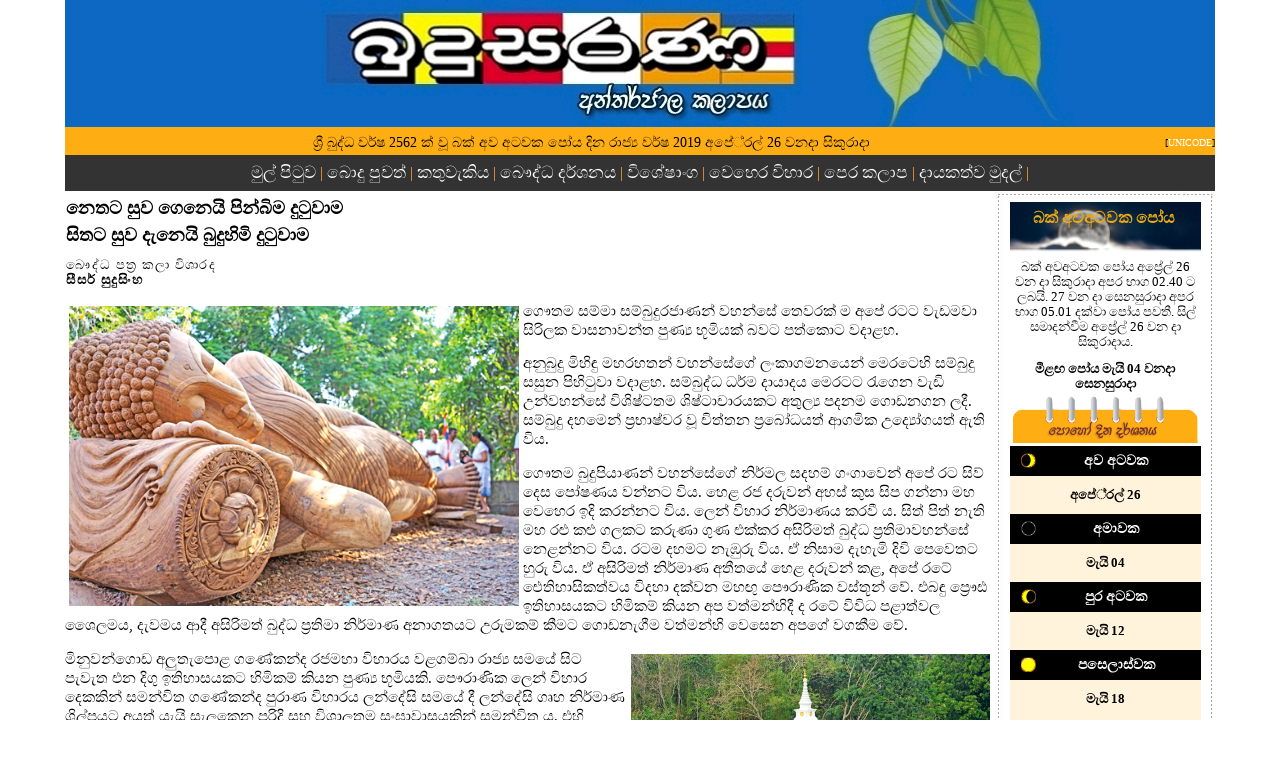

--- FILE ---
content_type: text/html
request_url: http://www.budusarana.lk/budusarana/2019/04/26/tmp.asp?ID=temp02
body_size: 6227
content:

<html>
<head>
<meta http-equiv="Content-Language" content="en-us">
<meta http-equiv="Content-Type" content="text/html; charset=utf-8">
<meta content="Budusarana, budusarana, බුදුසරණ, කතුවැකිය, බොදු පුවත්, බෞද්ධ දර්ශනය, විශේෂාංග,‍ වෙහෙර විහාර, ඉංග්‍රීසි ලිපි, බුද්ධ ධර්මය, යුනිකෝඩ්, SRI LANKA, sri lanka, Sri Lanka, Unicode, unicode, Buddhis vision, buddhist temples, Temples, Sri Lanka Temle" name="keywords">
<LINK REL="stylesheet" href="budusarana.css" type="text/css"> 
</head>
<body topmargin="0" leftmargin="0">


<table border="0" width="100%" id="table1" cellspacing="0" cellpadding="0">
	<tr>
		<td width="100px" valign="top" class="bgleft"></td>
		<td width="80%">
		<table border="0" width="100%" id="table2" cellspacing="0" cellpadding="0">
			<tr>
				<td colspan="2">
<html>
<head>
<meta http-equiv="Content-Type" content="text/html; charset=utf-8">
<link rel="shortcut icon" href="/budusarana/extras/favicon.ico">
<link rel="icon" type="image/gif" href="/budusarana/extras/animated_favicon1.gif">
<LINK REL="stylesheet" href="budusarana.css" type="text/css"> 

<body topmargin="0" leftmargin="0">

<!-- Google Analystic  - STARTS HERE -->
<script>
  (function(i,s,o,g,r,a,m){i['GoogleAnalyticsObject']=r;i[r]=i[r]||function(){
  (i[r].q=i[r].q||[]).push(arguments)},i[r].l=1*new Date();a=s.createElement(o),
  m=s.getElementsByTagName(o)[0];a.async=1;a.src=g;m.parentNode.insertBefore(a,m)
  })(window,document,'script','//www.google-analytics.com/analytics.js','ga');

  ga('create', 'UA-48462388-1', 'lakehouse.lk');
  ga('send', 'pageview');

</script>
<!-- Google Analystic  - ENDS HERE -->
<div >
<img id="z_pic350"  src="/budusarana/images/yy.jpg" class="image image-responsive"  /> 
<table border="0" width="100%" id="table1" cellspacing="0"  cellpadding="0" >
	<tr>
		<td height="4px" bgcolor="#FEAD13" colspan="3"></td>
	</tr>

	
	<tr>
		<td colspan="2" bgcolor="#FEAD13"><meta http-equiv="Content-Type" content="text/html; charset=utf-8">
<LINK REL="stylesheet" href="budusarana.css" type="text/css"> 
<body topmargin="0" leftmargin="0">

<p class="A_DateLine" align="center">
ශ්‍රී බුද්ධ වර්ෂ 2562 ක් වූ බක් අව අටවක පෝය දින රාජ්‍ය වර්ෂ 2019 අපේ‍්‍රල් 26 
වනදා සිකුරාදා</p>

		<script defer src="https://static.cloudflareinsights.com/beacon.min.js/vcd15cbe7772f49c399c6a5babf22c1241717689176015" integrity="sha512-ZpsOmlRQV6y907TI0dKBHq9Md29nnaEIPlkf84rnaERnq6zvWvPUqr2ft8M1aS28oN72PdrCzSjY4U6VaAw1EQ==" data-cf-beacon='{"version":"2024.11.0","token":"5517c6708fd147f6ae6717485bc9083c","r":1,"server_timing":{"name":{"cfCacheStatus":true,"cfEdge":true,"cfExtPri":true,"cfL4":true,"cfOrigin":true,"cfSpeedBrain":true},"location_startswith":null}}' crossorigin="anonymous"></script>
</td>
		<td bgcolor="#FEAD13">		<p align="right">
		<font size="1" face="Verdana">[<a target="_blank" href="/budusarana/extras/Budusarana_SinhalaFonts.asp"><font color="#FFFFFF">UNICODE</font></a>]</font></p></td>
	</tr>
	<tr>
		<td colspan="3" bgcolor="#000000"><meta http-equiv="Content-Type" content="text/html; charset=utf-8">
<LINK REL="stylesheet" href="budusarana.css" type="text/css"> 



<body topmargin="0" leftmargin="0">

<table border="0" cellpadding="0" cellspacing="0" style="border-collapse: collapse" bordercolor="#111111" width="100%" height="23"id="table2" bgcolor="#333333">
  <tr>
    		<td>
    		<p class="ftlnk" ><a class="mlink" style="text-decoration: none" href="default.asp">මුල් පිටුව </a>| 
 			
      		 	<a class="mlink" href="main_news.asp" style="text-decoration: none">﻿බොදු පුවත්</a> |
  			    
      		 	<a class="mlink" href="main_editorial.asp" style="text-decoration: none">කතුවැකිය</a> |
  			    
      		 	<a class="mlink" href="main_vision.asp" style="text-decoration: none">බෞද්ධ දර්ශනය</a> |
  			    
      		 	<a class="mlink" href="main_features.asp" style="text-decoration: none">විශේෂාංග</a> |
  			    
      		 	<a class="mlink" href="main_temple.asp" style="text-decoration: none">වෙහෙර විහාර</a> |
  			    
      		 	<a class="mlink" href="main_Archives.asp" style="text-decoration: none">පෙර කලාප</a> |
  			    
      		 	<a class="mlink" target="_blank" style="text-decoration: none" href="http://www.lakehouseonlinepayments.lk/">දායකත්ව මුදල්</a> |
  			</td>
  			
  </tr>
</table></td>
	</tr>

<!-- START Vesak Tag -->
<!-- 	
	<tr>
		<td colspan="3" bgcolor="#000000">
		<p align="center"><img src="/budusarana/extras/Vesak-budusarana-tag.jpg" width="900" height="150"></td>
	</tr>
-->
<!-- END Vesak Tag -->
</table>
</div>
</body>
</html>
</td>
			</tr>
			<tr>
				<td width="85%" valign="top">
				   <html>
<head>
<meta http-equiv="Content-Language" content="en-us">
<meta http-equiv="Content-Type" content="text/html; charset=utf-8">
<title>නෙතට සුව ගෙනෙයි පින්බිම දුටුවාම සිතට සුව දැනෙයි බුදුහිමි දුටුවාම</title>
<meta content="Budusarana, budusarana, බුදුසරණ, කතුවැකිය, බොදු පුවත්, බෞද්ධ දර්ශනය, විශේෂාංග,‍ වෙහෙර විහාර, ඉංග්‍රීසි ලිපි, බුද්ධ ධර්මය, යුනිකෝඩ්, SRI LANKA, sri lanka, Sri Lanka, Unicode, unicode, Buddhis vision, buddhist temples, Temples, Sri Lanka Temle" name="keywords">
<LINK REL="stylesheet" href="budusarana.css" type="text/css"> 
</head>

<body topmargin="0" leftmargin="0">
<table border="0" width="100%" id="table1" cellspacing="0" cellpadding="0">
	<tr>
		<td class="A_News">
			<h1>නෙතට සුව ගෙනෙයි පින්බිම දුටුවාම </h1>
			<h1>සිතට සුව දැනෙයි බුදුහිමි දුටුවාම</h1>
			<P class="A_byline">
බෞද්ධ පත්‍ර කලා විශාරද <br>
<b>සීසර් සුදුසිංහ</b><P>
<img border="0" src="z_p26-Nethata1.jpg" width="450" height="300" align="left" hspace="4" vspace="4">ගෞතම සම්මා සම්බුදුරජාණන් වහන්සේ තෙවරක් ම අපේ රටට වැඩමවා සිරිලක වාසනාවන්ත පුණ්‍ය 
භූමියක් බවට පත්කොට වදාළහ. <P>
අනුබුදු මිහිඳු මහරහතන් වහන්සේගේ ලංකාගමනයෙන් මෙරටෙහි සම්බුදු සසුන පිහිටුවා වදාළහ. 
සම්බුද්ධ ධර්ම දායාදය මෙරටට රැගෙන වැඩි උන්වහන්සේ විශිෂ්ටතම ශිෂ්ටාචාරයකට අතුල්‍ය 
පදනම ගොඩනගන ලදී. සම්බුදු දහමෙන් ප්‍රභාෂ්වර වූ චිත්තන ප්‍රබෝධයත් ආගමික උද්‍යෝගයත් 
ඇති විය. <P>
ගෞතම බුදුපියාණන් වහන්සේගේ නිර්මල සදහම් ගංගාවෙන් අපේ රට සිව් දෙස පෝෂණය වන්නට විය. 
හෙළ රජ දරුවන් අහස් කුස සිප ගන්නා මහ වෙහෙර ඉදි කරන්නට විය. ලෙන් විහාර නිර්මාණය 
කරවී ය. සිත් පිත් නැති මහ රළු කළු ගලකට කරුණා ගුණ එක්කර අසිරිමත් බුද්ධ 
ප්‍රතිමාවහන්සේ නෙළන්නට විය. රටම දහමට නැඹුරු විය. ඒ නිසාම දැහැමි දිවි පෙවෙතට හුරු 
විය. ඒ අසිරිමත් නිර්මාණ අතීතයේ හෙළ දරුවන් කළ, අපේ රටේ ඓතිහාසිකත්වය විදහා දක්වන 
මහඟු පෞරාණික වස්තූන් වේ. එබඳු ප්‍රෞඪ ඉතිහාසයකට හිමිකම් කියන අප වත්මන්හිදී ද රටේ 
විවිධ පළාත්වල ශෛලමය, දැවමය ආදී අසිරිමත් බුද්ධ ප්‍රතිමා නිර්මාණ අනාගතයට උරුමකම් 
කීමට ගොඩනැගීම වත්මන්හි වෙසෙන අපගේ වගකීම වේ. <P>
<img border="0" src="z_p26-Nethata2.jpg" width="360" height="416" align="right" hspace="4" vspace="4">මිනුවන්ගොඩ අලුතැපොළ ගණේකන්ද රජමහා විහාරය වළගම්බා රාජ්‍ය සමයේ සිට පැවැත එන දිගු 
ඉතිහාසයකට හිමිකම් කියන පුණ්‍ය භූමියකි. පෞරාණික ලෙන් විහාර දෙකකින් සමන්විත 
ගණේකන්ද පුරාණ විහාරය ලන්දේසි සමයේ දී ලන්දේසි ගෘහ නිර්මාණ ශිල්පයට අයත් යැයි 
සැලකෙන පරිදි සහ විශාලතම සංඝාවාසයකින් සමන්විත ය. එහි ආරුක්කු සහිත දොර ජනෙල් සහ 
සොල්දොරයකින් ද යුක්ත වේ. එමෙන්ම වසර එකසිය පනහක් පමණ පෞරාණික ධර්ම ශාලාව මාලක 
තුණකින් සමන්විත වන අතර සම චතුරශ්‍රාකාර ආකාරයට ඉදිකරවා තිබේ. <P>
ගණේකන්ද රජමහා විහාරාධිපති මහාචාර්ය නැදලගමුවේ ධම්මදින්න ස්වාමීන්ද්‍රයන් වහන්සේගේ 
සංකල්පයකට අනුව බුද්ධ ප්‍රතිමා වහන්සේ දැවයෙන් නිර්මාණය කිරීම 2016 වසරේ දී ආරම්භ 
කෙරිණි. ඒ සඳහා පාරිමාර වර්ගයට අයත් ප්‍රබල අරටුව සහිත දැව කඳක් සොයාගැනීමට 
උන්වහන්සේට හැකි වූ අතර එය දිගින් අඩි දහඅටකින් සහ උසින් අඩි පහකින් සමන්විත විය.
			<P>
කැලණිය විශ්වවිද්‍යාලයේ මහාචාර්ය මාලිංග අමරසිංහ මහතාගේ උපදෙස් මත මඩම්පැල්ලේ 
පදිංචි දක්ෂ නිර්මාණ ශිල්පියෙකු වූ සරත් කුමාර මහතාගේ නිර්මාණ දායකත්වයෙන් 2016 
වසරේ දී බුදුරජාණන් වහන්සේගේ සැතපෙන ඉරියව්වේ ප්‍රතිමා වහන්සේ දැවමය නව නිර්මාණය 
කිරීම ආරම්භ කළේ ය. මේ වන විට එම බුද්ධ ප්‍රතිමා වහන්සේ නිර්මාණය ගණේකන්ද රජමහා 
විහාරයේ පිහිටි පර්වත මස්තකයෙහි අලංකාර සම්බුදු මැදුරක් අභිනවයෙන් තනවා එහි තැන්පත් 
කර ඇත. <P>
දුටුවන්ගේ සිත් පහන් වන අයුරෙන් දැවයෙන් නිර්මාණය කර ඇති එම බුද්ධ ප්‍රතිමා වහන්සේ 
දැකබලා වැඳ පුදා ගැනීමේ අවස්ථාව මෙම මස 30 වන දා සිට උදාවේ. <P>
ඒ නිමිත්තෙන් මෙම මස 29 වන දා පෞරාණික චාරිත්‍රානුකූල ආගමික වතාවත් සිදු කර 30 වන 
දා පෙරවරුවේ නේත්‍ර ප්‍රතිෂ්ඨාපන පින්කම සිදු කෙරේ. අනතුරුව දවල් අර්ධ ශතාධික සංඝගත 
දක්ෂිණාව පැවැත්වේ. පස්වරුවේ පර්වත මස්තකයෙහි පිහිටි බුද්ධ ප්‍රතිමා මන්දිරය මහ 
සඟරුවන පනස්නමක් වෙතින් විවෘත කෙරේ. <P>
ගණේකන්ද රජමහා විහාරස්ථානය කේන්ද්‍ර කර ගනිමින් ප්‍රදේශයේ විවිධ ස්වේච්ඡා සංවිධාන 
රැසක් පිහිටුවා ඇති අතර එහි අනුශාසක ධූරය හොබවමින් නැදලගමුවේ ධම්මදින්න හිමියන් 
ඉමහත් මෙහෙවරක් ද සිදු කරති. </td>
	</tr>
</table>

<script language=javascript type=text/javascript> 
document.title = 'බුදුසරණ: වෙහෙර විහාර | ' + document.title;
</script>

</body>

</html>    
				</td>
				<td width="200" valign="top">
				<table border="0" width="220" id="table4" align="right" cellspacing="0" cellpadding="0">
					<tr>
									<td width="220" height="8" valign="top" background="/budusarana/extras/mpicbdr_top.jpg"></td>
								</tr>
					<tr>
						<td background="/budusarana/extras/mpicbdr_mid.jpg"><head>
<meta http-equiv="Content-Type" content="text/html; charset=utf-8">
<LINK REL="stylesheet" href="budusarana.css" type="text/css"> 
</head>

<body topmargin="0" leftmargin="0" >

<div align="center">
	<table border="0"  cellpadding="3" cellspacing="0" width="197" id="table3">
		<tr>
			<td>

<div align="center">
<table border="0" width="100%" id="table4" cellspacing="0" cellpadding="0" >
	<tr background="/budusarana/images/poya2.jpg">
		<td>
		<h2 align="center" style="text-align: center" class="A_IntroHead">
		බක් අවඅටවක පෝය</h2>
		<div class="poyatext">
		<p align="center">බක් අවඅටවක පෝය අප්‍රේල් 26 වන දා සිකුරාදා අපර භාග 
		02.40 ට ලබයි. 27 වන දා සෙනසුරාදා අපර භාග 05.01 දක්වා පෝය පවතී. සිල් 
		සමාදන්වීම අප්‍රේල් 26 වන දා සිකුරාදාය. </p>
		<p align="center"><b>මීළඟ පෝය මැයි 04 වනදා සෙනසුරාදා</b></div>
		
		</td>
	</tr>
	<tr>
		<td ></td>
	</tr>
	<tr>
		<td>
		
		<div align="center">
			<table border="0" cellpadding="3" cellspacing="0" width="100%" id="table5">
				<tr>
					<td>
        <img border="0" src="/budusarana/images/calender.png" alt="&#3508;&#3548;&#3524;&#3549; &#3503;&#3538;&#3505; &#3503;&#3515;&#3530;&#3521;&#3505;&#3514;" width="100%" height="48"></td>
				
		</tr>						
						</tr>
						
												
						</tr>
								
								
					
																
																
								
							
				<tr>
												
														
						<td bgcolor="#000000" height="10" width="140">
		<p class="poyahd">
		<img border="0" src="/budusarana/b_images/secondquarter.jpg" alt="Second Quarter" align="left" hspace="4" width="15" height="15">අව 
		අටවක</td>
							</tr>
				<tr>
		<td height="20px" class="poyaDay" bgcolor="#FFF4DB">
		<p style="text-align: center">
		<font size="2">අපේ‍්‍රල් 26</font> </td>
						
								</tr>
				<tr>
		<td bgcolor="#000000" height="10">
		<p class="poyahd">
		<img border="0" src="/budusarana/b_images/newmoon.jpg" alt="Full Moon" align="left" hspace="4" width="15" height="15">අමාවක</td>
				</tr>
				<tr>
		<td height="21" class="poyaDay" bgcolor="#FFF4DB">
		<p style="text-align: center">
		<font size="2">මැයි 04</font></td>
								</tr>
				<tr>
						<td bgcolor="#000000" height="10">
		<p class="poyahd">
		<img border="0" src="/budusarana/b_images/firstquarter.jpg" alt="First Quarter" align="left" hspace="4" width="15" height="15">පුර 
		අටවක</td>
					</tr>
				<tr>
		<td height="20px" class="poyaDay" bgcolor="#FFF4DB">
		<p style="text-align: center">
		<font size="2">මැයි 12</font></td>
				</tr>
				<tr>
						
		<td bgcolor="#000000" height="10">
		<p class="poyahd">
		<img border="0" src="/budusarana/b_images/fullmoon.jpg" alt="Full Moon" align="left" hspace="4" width="15" height="15">පසෙලාස්වක</td>
						</tr>
				<tr>
		<td height="20px" class="poyaDay" bgcolor="#FFF4DB">
		<p style="text-align: center">
		<font size="2">මැයි 18</font></td>								
		
							</tr>
				<tr>
		<td bgcolor="#FFF4DB">
		 <img border="0" src="/budusarana/images/calenderbottom.png"  width="100%" height="25"></td>
		
		
		</td>
	</tr>
		<tr>
		<td height="20px">
</td>
	</tr>				
<tr >
		
		<td >
		<a target="_blank" href="/budusarana/2001/pix/PoyaLitha-2019.pdf">
		 <img border="0" src="/budusarana/images/cover.jpg"  width="100%" ></a><a target="_blank" href="/budusarana/2001/pix/PoyaLitha-2018.pdf">
		 </a>
		</td>
	</tr>		
						
</table>
					</div>
				</td>
	</tr>
	</table>
</div>

			</td>
		</tr>
	</table>
</div>


</td>
					</tr>
					<tr>
									<td background="/budusarana/extras/mpicbdr_bot.jpg" width="220" height="20px" valign="top"></td>
								</tr>
				</table>
				</td>
			</tr>
			<tr>
				<td colspan="2"><LINK REL="stylesheet" href="budusarana.css" type="text/css"> 

 <div align="center">
   <center>

 <table border="0" cellpadding="0" cellspacing="0" style="border-collapse: collapse" bordercolor="#111111" width="40%" id="AutoNumber1">
   <tr>
     <td width="80%">

<p align="center" class="bt">
&nbsp;</p>
<p align="center" class="bt">
| 
<img border="0" src="/budusarana/extras/print_icon1.gif">&nbsp;
<a class="path" style="text-decoration: none" target="_blank" href="PrintPage.asp?REF=temp02">PRINTABLE VIEW</a> |</p>
<p align="center" class="bt">
&nbsp;</p>
     </td>
     <td width="20%">
     
 <!-- Facebook Like  - STARTS HERE -->    
     <div id="fb-root"></div>
<script>(function(d, s, id) {
  var js, fjs = d.getElementsByTagName(s)[0];
  if (d.getElementById(id)) return;
  js = d.createElement(s); js.id = id;
  js.src = "//connect.facebook.net/en_US/all.js#xfbml=1&appId=644122202288478";
  fjs.parentNode.insertBefore(js, fjs);
}(document, 'script', 'facebook-jssdk'));</script>
<div class="fb-like" data-href="https://www.facebook.com/budusarana.lk" data-width="The pixel width of the plugin" data-height="The pixel height of the plugin" data-colorscheme="light" data-layout="button_count" data-action="like" data-show-faces="false" data-send="true"></div>
  <!-- Facebook Like  - ENDS HERE -->     
     
     </td>
   </tr>
 </table>
   </center>
 </div>
</td>
			</tr>
			<tr>
				<td colspan="2"><meta http-equiv="Content-Type" content="text/html; charset=utf-8">
<LINK REL="stylesheet" href="budusarana.css" type="text/css"> 
<body topmargin="0" leftmargin="0">
<table border="0" cellpadding="3"  bordercolor="#111111" width="100%" id="AutoNumber8" style="border-collapse: collapse;background-color: #007dc7;" >
  <tr>
    <td width="100%" style="border-top: 1px solid #000000; padding-top: 5px;" valign="top" colspan="3">
        <hr noshade size="1" color="#FFFFFF">
        <meta http-equiv="Content-Type" content="text/html; charset=utf-8">
<LINK REL="stylesheet" href="budusarana.css" type="text/css"> 



<body topmargin="0" leftmargin="0">

<table border="0" cellpadding="0" cellspacing="0" style="border-collapse: collapse" bordercolor="#111111" width="100%" height="23"id="table2" bgcolor="#333333">
  <tr>
    		<td>
    		<p class="ftlnk" ><a class="mlink" style="text-decoration: none" href="default.asp">මුල් පිටුව </a>| 
 			
      		 	<a class="mlink" href="main_news.asp" style="text-decoration: none">﻿බොදු පුවත්</a> |
  			    
      		 	<a class="mlink" href="main_editorial.asp" style="text-decoration: none">කතුවැකිය</a> |
  			    
      		 	<a class="mlink" href="main_vision.asp" style="text-decoration: none">බෞද්ධ දර්ශනය</a> |
  			    
      		 	<a class="mlink" href="main_features.asp" style="text-decoration: none">විශේෂාංග</a> |
  			    
      		 	<a class="mlink" href="main_temple.asp" style="text-decoration: none">වෙහෙර විහාර</a> |
  			    
      		 	<a class="mlink" href="main_Archives.asp" style="text-decoration: none">පෙර කලාප</a> |
  			    
      		 	<a class="mlink" target="_blank" style="text-decoration: none" href="http://www.lakehouseonlinepayments.lk/">දායකත්ව මුදල්</a> |
  			</td>
  			
  </tr>
</table>
        </td>
  </tr>
  <tr>
    <td width="34%" style="border-top: 1px solid #000000; padding-top: 5px" valign="top">
		&nbsp;</td>
    <td width="33%" style="border-top: 1px solid #000000; padding-top: 5px" valign="top">
		<p align="center" class="ftlnk1"><font color="#FFFFFF" face="Verdana" size="1">©</font>
		2000 - 2019 ලංකාවේ සීමාසහිත එක්සත් ප‍්‍රවෘත්ති 		පත්‍ර සමාගම <br>
		සියළුම හිමිකම් ඇවිරිණි.<br>
		<br>
		අදහස් හා යෝජනා:<font color="#FFFFFF" face="Verdana" size="1">
		<a style="text-decoration: none" href="/cdn-cgi/l/email-protection#3b594e5f4e485a495a555a7b575a505e53544e485e155750">
		<font color="#FFFFFF"><span class="__cf_email__" data-cfemail="0466716071776576656a654468656f616c6b7177612a686f">[email&#160;protected]</span></font></a></td>
    <td width="33%" style="border-top: 1px solid #000000; padding-top: 5px" valign="top">
		
				</td>
  </tr>
</table>
<table border="0" width="100%" id="table1" cellspacing="0" cellpadding="0" bgcolor="#000000" height="5">
	<tr>
		<td height="5px"></td>
	</tr>
</table><script data-cfasync="false" src="/cdn-cgi/scripts/5c5dd728/cloudflare-static/email-decode.min.js"></script></td>
			</tr>
		</table>
		</td>
		<td width="100" valign="top" class="bgright"></td>
	</tr>
</table>

</body>

</html>

--- FILE ---
content_type: text/css
request_url: http://www.budusarana.lk/budusarana/2019/04/26/budusarana.css
body_size: 1724
content:
a:link.two {color: #666666; text-decoration:none;}
a:visited.two {color: #666666; text-decoration:none;}
a:hover.two {color: #FF9900}

a:link {color: #000000; text-decoration:none;}
a:visited {color: #000000; text-decoration:none;}
a:hover {color: #999999}

a:link.mlink {color: #FFFFFF; text-decoration:none;}
a:visited.mlink {color: #FFFFFF; text-decoration:none;}
a:hover.mlink {color: #FEAD13}

.mlink{
	
	font-size:13pt;
}

body
{
	font-family: Malithi Web;
	font-size:11pt;
	color: #000000;
	padding: 0px;
	text-align: left; 
}

h1, h2, h3, h4, h5, h6
{
	font-family: Malithi Web;
}

h1{
	font-size: 18px;
	color: #000000;
	font-weight: bold;
	padding: 0px;
	text-align:left;
	vertical-align:baseline;
	
	margin-left:1pt;
	margin-right:5px;
	margin-top:6pt;
	margin-bottom:6px;	
}

h2{
 	font-size: 10pt;
 	color: #333333;
 	padding: 0px;
 	font-weight: light;
 	text-align:left;
 	vertical-align:baseline; 
 	line-height:16px; 
 	margin-left:2px; 
 	margin-right:5px; 
 	margin-top:6pt; 
 	margin-bottom:6px;
}

h4{
 	font-size: 13px;
 	color: #000000;
 	padding: 0px;
 	text-align:center;
 	vertical-align:baseline; 
 	margin-top:6pt; 
 	margin-bottom:6pt;
}


.A_Intro1
{
	color: #333333; 
	font-size: 9.5pt; 
	text-align:left; 
	word-spacing:0; 
	margin-left: 2px; 
	margin-right: 2px; 
	margin-top: 3px; 
	margin-bottom: 2px; 
	vertical-align:baseline 
}

.A_byline
{
	font-family: Malithi Web;
	color: #000000; 
	font-size: 13px; 
	text-align:left; 
	line-height:120%; 
	word-spacing:0; 
	letter-spacing:1pt; 
	margin-left: 1pt; 
	margin-right: 40pt; 
	margin-top: 12px; 
	margin-bottom: 5px; 
	vertical-align:baseline
}

.A_intro
{
 	color: #333333; 
	font-size: 10.5pt; 
	text-align:left; 
	line-height:14pt; 
	word-spacing:0; 
	margin-left:1px; 
	margin-right:10pt; 
	margin-top:3pt; 
	margin-bottom:1pt; 
	vertical-align:baseline ;
	padding-left:5px;
}
.fullstory{
	
	padding-right:5px;
}

.A_news
{
	color: #000000; 
	font-size: 11pt; 
	text-align:left; 
	line-height: 130%; 
	word-spacing:0; 
	margin-left: 5px; 
	margin-right: 5px; 
	margin-top: 3pt; 
	margin-bottom: 10px; 
	vertical-align:baseline 
}

.A_Strap
{
	font-variant: small-caps; 
	color: #333333; 
	font-size: 15px; 
	letter-spacing: 1pt; 
	vertical-align: baseline; 
	text-align:left; 
	word-spacing:0; 
	line-height:120%; 
	margin-left: 1pt; 
	margin-right: 40pt; 
	margin-top: 5px; 
	margin-bottom: 5px;
}

.A_caption{ 
	
	font-size: 9.5pt;
	text-align: justify; 
	line-height: 10.5pt; 
	color: #4b516b; 
	letter-spacing: 0pt;
	margin:5px 6px; 
	word-spacing: 0;
	vertical-align: baseline;
	line-height:14pt;	
}


.A_DateLine
{
	color: #000000; 
	font-size: 14px;
	text-align: center;
	word-spacing: 0;
	margin-left:0;
	margin-right:0;
	margin-top:3pt;
	margin-bottom:3pt;
}


img.pic
{
	width:200px;
}

img.pica
{
	width:350px;
}

ul{ list-style-image: url('/budusarana/b_images/arrow.gif');
  margin-left:-25px; 
 }

.b_VLine
{
	color: #FF9933
}


.ftlnk{
	color: #FF9933;
	font-size:16px;
	text-align: center;
	word-spacing: 0;
	line-height: 180%;
	margin-left:0;
	margin-right:0;
	margin-top:3pt;
	margin-bottom:3pt;
}

.ftlnk1{
	color: #FFFFFF;
	font-size:14px;
	text-align: center;
	word-spacing: 0;
	line-height: 120%;
	margin-left:0;
	margin-right:0;
	margin-top:3pt;
	margin-bottom:3pt;
}

.fullstory{
	color: #000000; 
	font-size: 12px; 
	font-weight: bold;
	letter-spacing: 1px; 
	vertical-align: baseline; 
	text-align:right; 
	word-spacing:0; 
	line-height:200%; 
	margin-left:1pt; 
	margin-right: 5px; 
	margin-top: 1px; 
}

.poyahd{
	color: #FFFFFF; 
	font-size: 14px; 
	font-weight: bold; 
	text-align: center; 
	margin: 4px
}

.poyaDay{
	color: #000000; 
	font-size: 20px; 
	font-weight: bold; 
	text-align: center; 
	margin: 5px;
}

.poyaDay p{
	 margin-bottom: 8px;
	margin-top: 8px;
}



.poyaIntro{
	color: #000000; 
	font-size: 13px; 
	text-align: center; 
	margin: 5px;
}

.bgleft
{
	background-image: url('/budusarana/extras/bgLeft.jpg'); 
	background-repeat: repeat-y; 
	background-attachment: fixed; 
	background-position: right top
}

.bgright
{
	background-image: url('/budusarana/extras/bgRight.jpg'); 
	background-repeat: repeat-y; 
	background-attachment: fixed; 
	background-position: left top
}

.beng{
	font-family: Verdana; 
	font-size: 10pt
}

.bengby{
	font-family: Verdana; 
	font-size: 11px; font-variant:small-caps
}

.benghd{
	font-family: Verdana; 
	font-size: 14px; font-weight:bold
}


.bengstrap

{
	font-family: Verdana; 
	font-size: 12px; 
	font-weight:bold;
	text-align: center;
}


	
.mpicbordertop{
	background-image: url('/budusarana/extras/mpicbdr_top.jpg'); 
	background-repeat: no-repeat; 
	background-attachment: fixed; 
	background-position: left top;
}

.mpicborderbot{
	background-image: url('/budusarana/extras/mpicbdr_bot.jpg');
	background-repeat: no-repeat; 
	background-attachment: fixed; 
	background-position: left top;
}

.bt{
	font-family: Verdana; 
	font-size: 10px; font-variant:small-caps; color:#000000; font-weight:bold
}

.path{
	font-family: Verdana; 
	font-size: 9px; 
	font-variant:small-caps; 
	color:#000000; 
	font-weight:bold
}

.PopBoxImageSmall
{
	border: none 0px #ffffff;
	cursor: url("/budusarana/extras/magplus.cur"), pointer;
}
.PopBoxImageLarge
{
	border: solid 1px #999999;
	cursor: url("/budusarana/extras/magminus.cur"), pointer;
}
.PopBoxImageShrink
{
	cursor: url("/budusarana/extras/magminus.cur"), pointer;
}
.PopBoxImageLink
{
	cursor: pointer;
}
.PopBoxImageMove
{
	border: none 0px #ffffff;
	cursor: pointer;
}
.highlight{
    margin-bottom: 1rem;
    background-color: #f7f7f9;
}
.sec-header-bar {
    background-color: #f4f1f1;
    padding: .05px;
    color: white;
    font-size: 16px;
    padding-left: 25px;
    margin-bottom: 5px;
    -webkit-border-top-left-radius: 4px;
    -webkit-border-top-right-radius: 4px;
    -moz-border-radius-topleft: 4px;
    -moz-border-radius-topright: 4px;
    border-top-left-radius: 4px;
    border-top-right-radius: 4px;
}
.mainhead{
	margin-top: 20px;
	
}
.A_IntroHead{
	font-size: 16px;
	font-weight:bold;
	color: #ecab15;
}
.print h1{
color:black;
font-size: 24px;
}

.listnews{
margin-left:15px;
}

.poyatext{
padding-top: 15px;
font-size:9.5pt;
}


.print .sec-header-bar-print{
height:30px;
}

.field-items dl{
    border-top:1px solid #ecdede;
	margin-top:15px;
}

.page-title{
	color:black;
font-size: 24px;
	
}

.sub-heading h2{
	font-size: 20px;
    font-weight: 600;
    color: #ed1c29;
    border-bottom: 2px solid #ed1c29;
    margin-top: 30px;
	padding-bottom:10px;
	
}

.wells{
	
	min-height: 20px;
    padding: 10px;
    margin-bottom: 20px;
    background-color: #f5f5f5;
    border: 1px solid #e3e3e3;
    border-radius: 4px;
    -webkit-box-shadow: inset 0 1px 1px rgba(0,0,0,.05);
   
}
.well {
    min-height: 20px;
    padding: 19px;
    margin-bottom: 20px;
    background-color: #f5f4f4;
    border: 1px solid #e0d2d2;
    border-radius: 4px;
    -webkit-box-shadow: inset 0 1px 1px rgba(0,0,0,.05);
    box-shadow: inset 0 1px 1px rgba(0,0,0,.05);
}